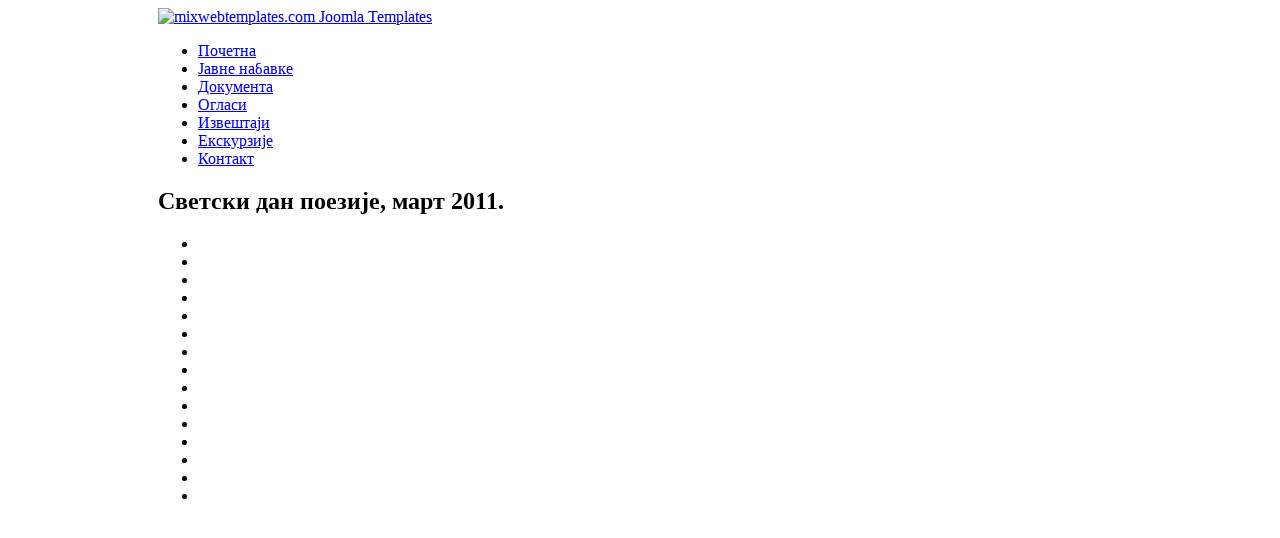

--- FILE ---
content_type: text/html; charset=utf-8
request_url: https://teslavs.edu.rs/index.php?option=com_content&view=article&id=30:svetski-dan-poezije&catid=9&Itemid=113
body_size: 3827
content:
<!DOCTYPE html PUBLIC "-//W3C//DTD XHTML 1.0 Transitional//EN" "http://www.w3.com/TR/xhtml1/DTD/xhtml1-transitional.dtd">
<html xmlns="http://www.w3.com/1999/xhtml" xml:lang="sr-rs" lang="sr-rs" dir="ltr" >
<head>
  <meta http-equiv="content-type" content="text/html; charset=utf-8" />
  <meta name="keywords" content="srednja, tehnička, škola, nikola tesla, vršac, vojvodina, srbija, elektrotehnička, mašinska, ekonomska, računari, programiranje, internet, mreže, elektrotehnika, elektronika, informatika, mašinstvo, ekonomija" />
  <meta name="description" content="Školski centar &quot;Nikola Tesla&quot; Vršac, Vojvodina, Srbija" />
  <meta name="generator" content="Joomla! - Open Source Content Management" />
  <title>Светски дан поезије, март 2011.</title>
  <link href="/templates/mx_joofree6/favicon.ico" rel="shortcut icon" type="image/vnd.microsoft.icon" />
  <link rel="stylesheet" href="/plugins/content/sigplus/css/sigplus.min.css" type="text/css" />
  <link rel="stylesheet" href="/plugins/content/sigplus/engines/boxplus/popup/css/boxplus.min.css" type="text/css" />
  <link rel="stylesheet" href="/plugins/content/sigplus/engines/boxplus/popup/css/boxplus.lightsquare.css" type="text/css" title="boxplus-lightsquare" />
  <style type="text/css">


#wrapper, #wrapper1, #wrapper2, #footer { margin: 0 auto; width: 964px;padding:0;}

.s-c-s #colmid { left:190px;}

.s-c-s #colright { margin-left:-370px;}

.s-c-s #col1pad { margin-left:370px;}

.s-c-s #col2 { left:180px;width:190px;}

.s-c-s #col3 { width:180px;}

.s-c-x #colright { left:190px;}

.s-c-x #col1wrap { right:190px;}

.s-c-x #col1 { margin-left:190px;}

.s-c-x #col2 { right:190px;width:190px;}

.x-c-s #colright { margin-left:-180px;}

.x-c-s #col1 { margin-left:180px;}

.x-c-s #col3 { left:180px;width:180px;}
  </style>
  <script src="/media/system/js/mootools-core.js" type="text/javascript"></script>
  <script src="/media/system/js/core.js" type="text/javascript"></script>
  <script src="/media/system/js/caption.js" type="text/javascript"></script>
  <script src="https://ajax.googleapis.com/ajax/libs/jquery/1.8/jquery.min.js" type="text/javascript"></script>
  <script src="/plugins/system/jqueryeasy/jquerynoconflict.js" type="text/javascript"></script>
  <script src="https://www.google.com/jsapi" type="text/javascript"></script>
  <script src="/plugins/content/sigplus/js/jquery.include.min.js" type="text/javascript"></script>
  
  <script src="/plugins/content/sigplus/engines/boxplus/popup/js/boxplus.min.js" type="text/javascript"></script>
  <script src="/plugins/content/sigplus/engines/boxplus/lang/boxplus.lang.min.js" type="text/javascript"></script>
  <script type="text/javascript">
window.addEvent('load', function() {
				new JCaption('img.caption');
			});if (typeof(__jQuery__) == "undefined") { var __jQuery__ = jQuery; }// <!--
__jQuery__(document).ready(function() {
__jQuery__("#sigplus_a9245aa7626bcf005eed2610635e5c09").boxplusGallery(__jQuery__.extend({}, { rtl:false, theme: "lightsquare", title: function (anchor) { var t = __jQuery__("#" + __jQuery__("img", anchor).attr("id") + "_caption"); return t.size() ? t.html() : __jQuery__("img", anchor).attr("alt"); }, description: function (anchor) { var s = __jQuery__("#" + __jQuery__("img", anchor).attr("id") + "_summary"); return s.size() ? s.html() : anchor.attr("title"); }, slideshow: 0, download: function (anchor) { var d = __jQuery__("#" + __jQuery__("img", anchor).attr("id") + "_metadata a[rel=download]"); return d.size() ? d.attr("href") : ""; }, metadata: function (anchor) { var m = __jQuery__("#" + __jQuery__("img", anchor).attr("id") + "_iptc"); return m.size() ? m : ""; }  })); __jQuery__.boxplusLanguage("sr", "RS");
});
// -->
  </script>
  <meta http-equiv="Content-Style-Type" content="text/css" />
  <!--[if lt IE 8]><link rel="stylesheet" href="/plugins/content/sigplus/css/sigplus.ie7.css" type="text/css" /><![endif]-->
  <!--[if lt IE 9]><link rel="stylesheet" href="/plugins/content/sigplus/engines/boxplus/popup/css/boxplus.ie8.css" type="text/css" /><![endif]-->
  <!--[if lt IE 8]><link rel="stylesheet" href="/plugins/content/sigplus/engines/boxplus/popup/css/boxplus.ie7.css" type="text/css" /><![endif]-->
  <!--[if lt IE 9]><link rel="stylesheet" href="/plugins/content/sigplus/engines/boxplus/popup/css/boxplus.lightsquare.ie8.css" type="text/css" title="boxplus-lightsquare" /><![endif]-->


<link rel="stylesheet" href="/templates/system/css/system.css" type="text/css" />

<script src="/templates/mx_joofree6/js/ie_suckerfish.js" type="text/javascript"></script>

<link rel="stylesheet" href="/templates/mx_joofree6/css/styles.css" type="text/css" media="screen,projection" />

<!--[if lte IE 7]>
<link rel="stylesheet" href="/templates/mx_joofree6/css/styles.ie7.css" type="text/css" media="screen,projection" />
<![endif]-->     
<script type="text/javascript" src="templates/mx_joofree6/js/scroll.js"></script>
</head>
<body>
<div id="main">
<div id="wrapper"> 
<div class="logo">
<a href="index.php" title="mixwebtemplates.com Joomla Templates" ><img src="/templates/mx_joofree6/images/logo.png" alt="mixwebtemplates.com Joomla Templates" /></a>
</div>
<div id="nav">  

<ul class="menu">
<li class="item-101"><a href="/index.php?option=com_content&amp;view=category&amp;layout=blog&amp;id=8&amp;Itemid=101" >Почетна</a></li><li class="item-164"><a href="/index.php?option=com_content&amp;view=article&amp;id=86&amp;Itemid=164" >Јавне набавке</a></li><li class="item-169"><a href="/index.php?option=com_content&amp;view=article&amp;id=94&amp;Itemid=169" >Документа</a></li><li class="item-186"><a href="/index.php?option=com_content&amp;view=category&amp;layout=blog&amp;id=15&amp;Itemid=186" >Огласи</a></li><li class="item-181"><a href="/index.php?option=com_content&amp;view=article&amp;id=275&amp;Itemid=181" >Извештаји</a></li><li class="item-170"><a href="/index.php?option=com_content&amp;view=article&amp;id=95&amp;Itemid=170" >Екскурзије</a></li><li class="item-125"><a href="/index.php?option=com_content&amp;view=article&amp;id=18&amp;Itemid=125" >Контакт</a></li></ul>

</div>
<div class="clear"></div>

</div>

<div id="wrapper2"> 
<div id="main-content" class="s-c-s">  
<div id="colmask">  
<div id="colmid">    
<div id="colright">   
<div id="col1wrap">      
<div id="col1pad">          
<div id="col1">  
<div id="message">

<div id="system-message-container">
</div>
</div>
  
<div class="component">
<div class="item-page">
		<h2>
										Светски дан поезије, март 2011.						</h2>
			
		<p><div id="sigplus_a9245aa7626bcf005eed2610635e5c09" class="sigplus-gallery sigplus-center"><ul><li><a href="/images/kov/kov1.JPG" rel="boxplus-sigplus_a9245aa7626bcf005eed2610635e5c09"><img id="sigplus_a9245aa7626bcf005eed2610635e5c09_img0000" width="160" height="107" src="/cache/preview/8c02e8c12355e77b1498611c03382133.JPG" alt=""/></a><div id="sigplus_a9245aa7626bcf005eed2610635e5c09_img0000_metadata" style="display:none !important;"><a rel="download" href="/plugins/content/sigplus/download.php/images/kov/kov1.JPG?h=fb7c683924b406f29f07f7df2940694f"></a></div></li><li><a href="/images/kov/kov10.JPG" rel="boxplus-sigplus_a9245aa7626bcf005eed2610635e5c09"><img id="sigplus_a9245aa7626bcf005eed2610635e5c09_img0001" width="160" height="107" src="/cache/preview/b6cf8f8309a111c01078ff2f5950f1f3.JPG" alt=""/></a><div id="sigplus_a9245aa7626bcf005eed2610635e5c09_img0001_metadata" style="display:none !important;"><a rel="download" href="/plugins/content/sigplus/download.php/images/kov/kov10.JPG?h=3ef5d1279194b4a7704d7dc3089eca97"></a></div></li><li><a href="/images/kov/kov11.JPG" rel="boxplus-sigplus_a9245aa7626bcf005eed2610635e5c09"><img id="sigplus_a9245aa7626bcf005eed2610635e5c09_img0002" width="160" height="107" src="/cache/preview/aee8b0a8408e81a66f778812dfefad81.JPG" alt=""/></a><div id="sigplus_a9245aa7626bcf005eed2610635e5c09_img0002_metadata" style="display:none !important;"><a rel="download" href="/plugins/content/sigplus/download.php/images/kov/kov11.JPG?h=cda63516d63acbb45e9225d4c98f9049"></a></div></li><li><a href="/images/kov/kov12.JPG" rel="boxplus-sigplus_a9245aa7626bcf005eed2610635e5c09"><img id="sigplus_a9245aa7626bcf005eed2610635e5c09_img0003" width="160" height="107" src="/cache/preview/6071b164d45ebb9b2a163b17ec60ba91.JPG" alt=""/></a><div id="sigplus_a9245aa7626bcf005eed2610635e5c09_img0003_metadata" style="display:none !important;"><a rel="download" href="/plugins/content/sigplus/download.php/images/kov/kov12.JPG?h=1f9a0388ddef1ffc1a57c505097cbc3e"></a></div></li><li><a href="/images/kov/kov13.JPG" rel="boxplus-sigplus_a9245aa7626bcf005eed2610635e5c09"><img id="sigplus_a9245aa7626bcf005eed2610635e5c09_img0004" width="160" height="107" src="/cache/preview/a58dd9adfbd623a6c6c18a40dfca8a5d.JPG" alt=""/></a><div id="sigplus_a9245aa7626bcf005eed2610635e5c09_img0004_metadata" style="display:none !important;"><a rel="download" href="/plugins/content/sigplus/download.php/images/kov/kov13.JPG?h=6ec81de180d2e615908de4ee7657ac6e"></a></div></li><li><a href="/images/kov/kov14.JPG" rel="boxplus-sigplus_a9245aa7626bcf005eed2610635e5c09"><img id="sigplus_a9245aa7626bcf005eed2610635e5c09_img0005" width="160" height="107" src="/cache/preview/99b4bb620548e99859b7d7bef4c66be3.JPG" alt=""/></a><div id="sigplus_a9245aa7626bcf005eed2610635e5c09_img0005_metadata" style="display:none !important;"><a rel="download" href="/plugins/content/sigplus/download.php/images/kov/kov14.JPG?h=859f681c448b06a50e6738c8b0519d31"></a></div></li><li><a href="/images/kov/kov15.JPG" rel="boxplus-sigplus_a9245aa7626bcf005eed2610635e5c09"><img id="sigplus_a9245aa7626bcf005eed2610635e5c09_img0006" width="160" height="107" src="/cache/preview/a86be0cb2d8e0c04ceba23384b2be35a.JPG" alt=""/></a><div id="sigplus_a9245aa7626bcf005eed2610635e5c09_img0006_metadata" style="display:none !important;"><a rel="download" href="/plugins/content/sigplus/download.php/images/kov/kov15.JPG?h=5173d17d244a8c91d72dc2ff453ef10d"></a></div></li><li><a href="/images/kov/kov2.JPG" rel="boxplus-sigplus_a9245aa7626bcf005eed2610635e5c09"><img id="sigplus_a9245aa7626bcf005eed2610635e5c09_img0007" width="160" height="107" src="/cache/preview/f284492840c83e3f52a7575b092945f1.JPG" alt=""/></a><div id="sigplus_a9245aa7626bcf005eed2610635e5c09_img0007_metadata" style="display:none !important;"><a rel="download" href="/plugins/content/sigplus/download.php/images/kov/kov2.JPG?h=4ac7a03f1909fefe2ca15cc1eac74ae7"></a></div></li><li><a href="/images/kov/kov3.JPG" rel="boxplus-sigplus_a9245aa7626bcf005eed2610635e5c09"><img id="sigplus_a9245aa7626bcf005eed2610635e5c09_img0008" width="160" height="107" src="/cache/preview/df540dccea5496caf5846e9aae2e9f98.JPG" alt=""/></a><div id="sigplus_a9245aa7626bcf005eed2610635e5c09_img0008_metadata" style="display:none !important;"><a rel="download" href="/plugins/content/sigplus/download.php/images/kov/kov3.JPG?h=1f6018bf85af238418f6b805161f3e5e"></a></div></li><li><a href="/images/kov/kov4.JPG" rel="boxplus-sigplus_a9245aa7626bcf005eed2610635e5c09"><img id="sigplus_a9245aa7626bcf005eed2610635e5c09_img0009" width="160" height="107" src="/cache/preview/5a9cafcf9176ac408535604da3968edc.JPG" alt=""/></a><div id="sigplus_a9245aa7626bcf005eed2610635e5c09_img0009_metadata" style="display:none !important;"><a rel="download" href="/plugins/content/sigplus/download.php/images/kov/kov4.JPG?h=4ac1439fab1358b44562b194615530c4"></a></div></li><li><a href="/images/kov/kov5.JPG" rel="boxplus-sigplus_a9245aa7626bcf005eed2610635e5c09"><img id="sigplus_a9245aa7626bcf005eed2610635e5c09_img0010" width="160" height="107" src="/cache/preview/1b79752e50c5122253c533a10e76c79d.JPG" alt=""/></a><div id="sigplus_a9245aa7626bcf005eed2610635e5c09_img0010_metadata" style="display:none !important;"><a rel="download" href="/plugins/content/sigplus/download.php/images/kov/kov5.JPG?h=502afcbf53a84ba62d5c8d627dc6ec9f"></a></div></li><li><a href="/images/kov/kov6.JPG" rel="boxplus-sigplus_a9245aa7626bcf005eed2610635e5c09"><img id="sigplus_a9245aa7626bcf005eed2610635e5c09_img0011" width="160" height="107" src="/cache/preview/fab8ec2a5763912910fa77c8070d9933.JPG" alt=""/></a><div id="sigplus_a9245aa7626bcf005eed2610635e5c09_img0011_metadata" style="display:none !important;"><a rel="download" href="/plugins/content/sigplus/download.php/images/kov/kov6.JPG?h=d15b83fb5bac6fc8dffe33215ae20872"></a></div></li><li><a href="/images/kov/kov7.JPG" rel="boxplus-sigplus_a9245aa7626bcf005eed2610635e5c09"><img id="sigplus_a9245aa7626bcf005eed2610635e5c09_img0012" width="160" height="107" src="/cache/preview/609e13eb1a9e61da1a3b3f18e06c4077.JPG" alt=""/></a><div id="sigplus_a9245aa7626bcf005eed2610635e5c09_img0012_metadata" style="display:none !important;"><a rel="download" href="/plugins/content/sigplus/download.php/images/kov/kov7.JPG?h=ba5699ee80eb633173963e7346993614"></a></div></li><li><a href="/images/kov/kov8.JPG" rel="boxplus-sigplus_a9245aa7626bcf005eed2610635e5c09"><img id="sigplus_a9245aa7626bcf005eed2610635e5c09_img0013" width="160" height="107" src="/cache/preview/86d4f4bb3db2460254dda5ff86337b9f.JPG" alt=""/></a><div id="sigplus_a9245aa7626bcf005eed2610635e5c09_img0013_metadata" style="display:none !important;"><a rel="download" href="/plugins/content/sigplus/download.php/images/kov/kov8.JPG?h=99a5ec50cfe8ad82066565987afc2478"></a></div></li><li><a href="/images/kov/kov9.JPG" rel="boxplus-sigplus_a9245aa7626bcf005eed2610635e5c09"><img id="sigplus_a9245aa7626bcf005eed2610635e5c09_img0014" width="160" height="107" src="/cache/preview/6271fef6f1b61fb2a97b0c3de5c43bcc.JPG" alt=""/></a><div id="sigplus_a9245aa7626bcf005eed2610635e5c09_img0014_metadata" style="display:none !important;"><a rel="download" href="/plugins/content/sigplus/download.php/images/kov/kov9.JPG?h=ea6cee2b04769adfc075406d6a4ac0e2"></a></div></li></ul></div></p> 	</div>
</div>
</div>
</div>
</div>    
<div id="col2"> 
		
<div class="moduletable">

		      

		<h3 class="module-title">Ђачки кутак</h3>

		
	</div> <div class="res">

	    <div class="module-content">

	        
<ul class="menu">
<li class="item-179"><a href="/index.php?option=com_content&amp;view=article&amp;id=347&amp;Itemid=179" >Распоред провера</a></li><li class="item-116"><a href="/index.php?option=com_content&amp;view=article&amp;id=8&amp;Itemid=116" >Кодекс понашања</a></li><li class="item-173"><a href="/index.php?option=com_content&amp;view=article&amp;id=193&amp;Itemid=173" >Информације</a></li><li class="item-174"><a href="/index.php?option=com_content&amp;view=article&amp;id=194&amp;Itemid=174" >Старешине</a></li><li class="item-117"><a href="/index.php?option=com_content&amp;view=category&amp;id=12&amp;Itemid=117" >Ђачки парламент</a></li><li class="item-118"><a href="/index.php?option=com_content&amp;view=article&amp;id=13&amp;Itemid=118" >Матуранти</a></li><li class="item-172"><a href="/index.php?option=com_content&amp;view=article&amp;id=188&amp;Itemid=172" >Донација</a></li><li class="item-127"><a href="/index.php?option=com_content&amp;view=article&amp;id=19&amp;Itemid=127" >e-учионица</a></li></ul>

        </div>

        </div>  

			
<div class="moduletable_menu">

		      

		<h3 class="module-title">O школи</h3>

		
	</div> <div class="res">

	    <div class="module-content_menu">

	        
<ul class="menu">
<li class="item-144"><a href="/index.php?option=com_content&amp;view=article&amp;id=37&amp;Itemid=144" >Историјат школе</a></li><li class="item-109"><a href="/index.php?option=com_content&amp;view=article&amp;id=2&amp;Itemid=109" >Школa данас</a></li><li class="item-171"><a href="/index.php?option=com_content&amp;view=article&amp;id=118&amp;Itemid=171" >Усавршавање</a></li><li class="item-180"><a href="/index.php?option=com_content&amp;view=article&amp;id=243&amp;Itemid=180" >Табло</a></li><li class="item-183"><a href="/index.php?option=com_content&amp;view=article&amp;id=353&amp;Itemid=183" >Општи акти</a></li><li class="item-184"><a href="/index.php?option=com_content&amp;view=article&amp;id=354&amp;Itemid=184" >Информатор о раду</a></li><li class="item-185"><a href="/index.php?option=com_content&amp;view=article&amp;id=357&amp;Itemid=185" >Заш. Под. о личности</a></li></ul>

        </div>

        </div>  

	
</div>  
<div id="col3">
		
<div class="moduletable">

		      

		<h3 class="module-title">Добро дошли!</h3>

		
	</div> <div class="res">

	    <div class="module-content">

	        

<div class="custom"  style="background-image:url(images/robi_slikerazno/tlog.png)" >
	<p style="text-align: center;"><img src="images/robi_slikerazno/teslalogo.png" alt="teslalogo" width="150" height="150" /></p>
<ul>
<li><a href="https://teslavs-my.sharepoint.com/:w:/g/personal/robert_zivanov_teslavs_edu_rs/Edg6i0_VPGFBpj3VpWQ3h-wBzo-A4Bo0HwP6NdYDw-qwlw?download=1">Мере безбедности у школи</a></li>
<li><a href="https://teslavs-my.sharepoint.com/:b:/g/personal/robert_zivanov_teslavs_edu_rs/ESF2lpzFllVOtSu7nzmbEjABbjVktJ7YHY8UEFdApeKN9w?download=1">Кодекс облачења</a></li>
</ul></div>

        </div>

        </div>  

			
<div class="moduletable">

		      

		<h3 class="module-title">Запослени</h3>

		
	</div> <div class="res">

	    <div class="module-content">

	        
<ul class="menu">
<li class="item-110"><a href="/index.php?option=com_content&amp;view=article&amp;id=3&amp;Itemid=110" >Ненастав. особљe</a></li><li class="item-111"><a href="/index.php?option=com_content&amp;view=article&amp;id=4&amp;Itemid=111" >Наставно особље</a></li><li class="item-182"><a href="/index.php?option=com_content&amp;view=article&amp;id=329&amp;Itemid=182" >Број запослених</a></li></ul>

        </div>

        </div>  

			
<div class="moduletable">

		      

		<h3 class="module-title">Подручја рада</h3>

		
	</div> <div class="res">

	    <div class="module-content">

	        
<ul class="menu">
<li class="item-176"><a href="/index.php?option=com_content&amp;view=article&amp;id=196&amp;Itemid=176" >Eлектротехника</a></li><li class="item-175"><a href="/index.php?option=com_content&amp;view=article&amp;id=195&amp;Itemid=175" >Машинство</a></li><li class="item-177"><a href="/index.php?option=com_content&amp;view=article&amp;id=197&amp;Itemid=177" >Eкономија</a></li></ul>

        </div>

        </div>  

	
</div>
</div>
</div>   
</div>
</div>	
</div>
     
<div id="footer"> 
<div class="scroll">
<a href="#" onclick="scrollToTop();return false;"><img src="templates/mx_joofree6/images/top.png" width="24" height="15" alt="top" /></a></div>

<div class="copy">
&copy; 2026 Школски центар "Никола  Тесла" Вршац <a href="http://www.mixwebtemplates.com/" title="Visit mixwebtemplates.com!" target="blank">mixwebtemplates</a>
</div>
</div>
<div id="debug">

</div>
</div>
</body></html>